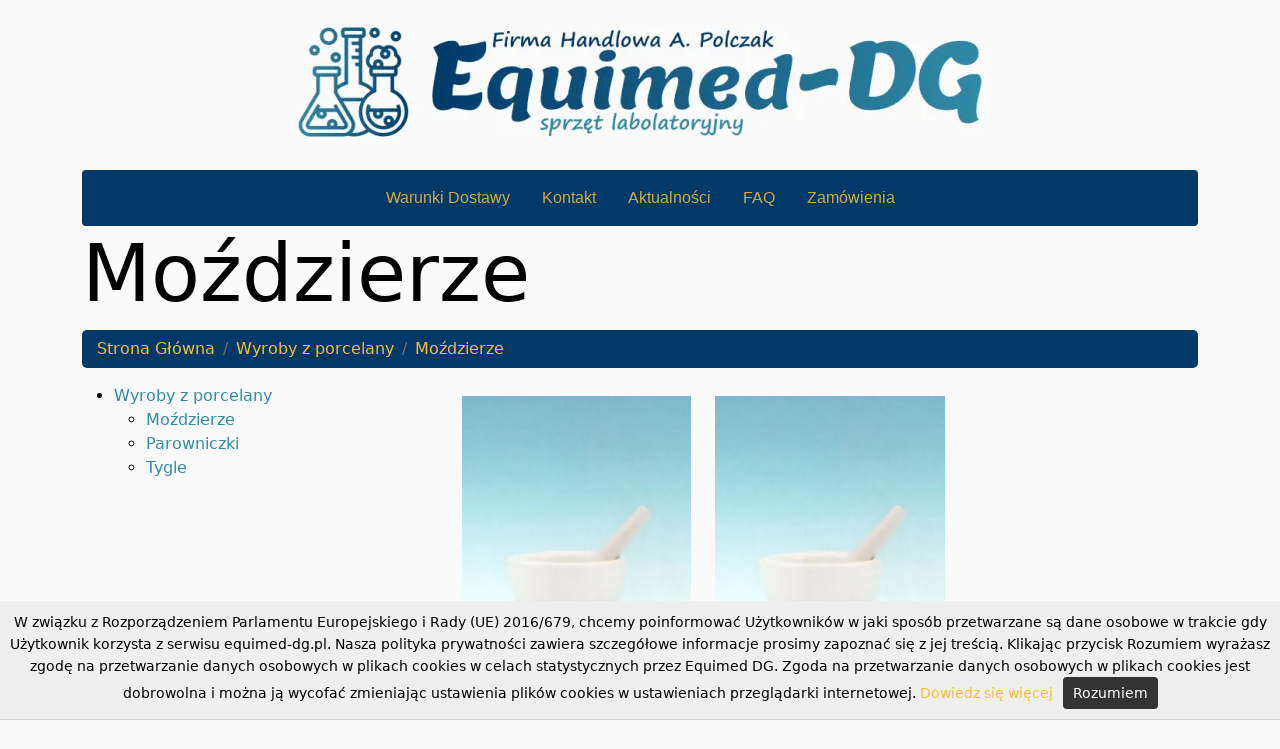

--- FILE ---
content_type: text/html; charset=UTF-8
request_url: https://www.equimed-dg.pl/wyroby-z-porcelany/mozdzierze.html
body_size: 3536
content:
<!DOCTYPE html>
<html lang="pl"><head>
	<script src="https://www.equimed-dg.pl/assets/scripts/privacypolicy.js"></script>   
    <meta name="google-site-verification" content="jz62odiLxVOMUpClGmbPgBTLTCciIB6AYjQNeJlbEj4" />                
    <meta charset="utf-8">
	<link rel="canonical" href="https://www.equimed-dg.pl/wyroby-z-porcelany/mozdzierze.html">        
    <meta name="viewport" content="width=device-width, initial-scale=1.0">
	<meta name="keywords" content="moździerze">  
    <meta name="description" content="Moździerze">       
	<script type="application/ld+json">{
      "@context": "http://schema.org",
      "@type": "LocalBusiness",
      "address": {"@type": "PostalAddress",
      "addressLocality": "Dąbrowa Górnicza",
      "streetAddress": "ul. św. Antoniego 55",
      "postalCode": "41-303",
      "addressRegion": "śląskie"
      },
      "name": "Firma Handlowa A.Polczak Equimed-DG",
      "telephone": "322601711",
      "vatID": "6290010670",
      "image": "https://www.equimed-dg.pl/images/logo/logo.webp"
    }</script>
    <title>Moździerze - Wyroby z Porcelany - Equimed-DG</title>
    <link href="https://www.equimed-dg.pl/assets/stylesheets/bootstrap.css" rel="stylesheet" type="text/css" title="default">
    <link href="https://www.equimed-dg.pl/assets/stylesheets/custom-style.css" rel="stylesheet" type="text/css" title="default">
    <link href="https://www.equimed-dg.pl/assets/stylesheets/icons/bootstrap-icons.css" rel="stylesheet" type="text/css">
    <link href="https://www.equimed-dg.pl/assets/stylesheets/sm-core-css.css" rel="stylesheet" type="text/css">
    <link href="https://www.equimed-dg.pl/assets/stylesheets/jquery.fancybox.css?v=2.1.5" media="screen" rel="stylesheet" type="text/css">       
    <link href="https://www.equimed-dg.pl/assets/stylesheets/aos.css" rel="stylesheet" type="text/css">    
    <!-- HTML5 Shim and Respond.js IE8 support of HTML5 elements and media queries -->
    <!-- WARNING: Respond.js doesn't work if you view the page via file:// -->
    <!--[if lt IE 9]>
        <script src="https://oss.maxcdn.com/libs/html5shiv/3.7.0/html5shiv.js"></script>
        <script src="https://oss.maxcdn.com/libs/respond.js/1.4.2/respond.min.js"></script>
    <![endif]-->    
</head>
<body>
<!--header-info-->
<div class="container">
    <div class="text-end pt-4"></div>
    <!--logo-->
        <a class="navbar-brand" href="https://www.equimed-dg.pl/"><img class="img-fluid img-center" src="https://www.equimed-dg.pl/images/logo/logo.webp" alt="logo"></a>
    <!--menu-->
    <nav id="main-nav" class="navbar navbar-expand-lg navbar-dark bg-primary rounded">
        <button class="navbar-toggler mx-2" type="button" data-bs-toggle="collapse" data-bs-target="#navbarScroll" aria-controls="navbarScroll" aria-expanded="false" aria-label="Toggle navigation">
            <span class="navbar-toggler-icon"></span>
        </button>
        <div class="collapse navbar-collapse" id="navbarScroll">
            <ul id="main-menu" class="navbar-nav mx-auto navbar-nav-scroll"><li class="nav-item dropdown"><a class="nav-link px-3" href="https://www.equimed-dg.pl/warunki-dostawy.html">Warunki Dostawy</a></li><li class="nav-item"><a class="nav-link px-3" href="https://www.equimed-dg.pl/kontakt.html">Kontakt</a></li><li class="nav-item"><a class="nav-link px-3" href="https://www.equimed-dg.pl/aktualnosci.html">Aktualności</a></li><li class="nav-item"><a class="nav-link px-3" href="https://www.equimed-dg.pl/faq.html">FAQ</a></li><li class="nav-item"><a class="nav-link px-3" href="https://www.equimed-dg.pl/zamowienia.html">Zamówienia</a></li></ul>        </div>        
    </nav>    
    <!--banner-->
        </div><div class="container data">
	<div class="row">
		<div class="col-12">
			<h1 class="display-1">Moździerze</h1><div class="row"><div class="col-12"><nav aria-label="breadcrumb"><ol class="breadcrumb">
			<li class="breadcrumb-item"><a href="https://www.equimed-dg.pl/">Strona Główna</a></li>
			<li class="breadcrumb-item"><a href="https://www.equimed-dg.pl/wyroby-z-porcelany.html ">Wyroby z porcelany</a></li>
			<li class="breadcrumb-item active"><a href="https://www.equimed-dg.pl/wyroby-z-porcelany/mozdzierze.html ">Moździerze</a></li>
			</ol></nav><div class="row"><div class="col-12 col-sm-12 col-md-6 col-lg-4 col-xl-4 col-xxl-4"><ul class="sidebar-nav"><li><a class="link-secondary" href="https://www.equimed-dg.pl/wyroby-z-porcelany.html">Wyroby z porcelany</a><ul class="sidebar-nav"><li><a class="link-secondary" href="https://www.equimed-dg.pl/wyroby-z-porcelany/mozdzierze.html">Moździerze</a></li><li><a class="link-secondary" href="https://www.equimed-dg.pl/wyroby-z-porcelany/parowniczki.html">Parowniczki</a></li><li><a class="link-secondary" href="https://www.equimed-dg.pl/wyroby-z-porcelany/tygle.html">Tygle</a></li></ul></li></ul></div><div class="col-12 col-sm-12 col-md-6 col-lg-8 col-xl-8 col-xxl-8"><div class="row"><div class="col-12 col-sm-12 col-md-6 col-lg-4 col-xl-4 col-xxl-4 p-2"><p><a class="class-webcorner" data-fancybox-group="Moździerz porcelanowy z tłuczkiem i z wylewem" href="https://www.equimed-dg.pl/images/product/mozdzierz_porcelanowy_z_tluczkiem_i_z_wylewem.webp"><img class="img-fluid img-center p-1" src="https://www.equimed-dg.pl/thumbs/product/mozdzierz_porcelanowy_z_tluczkiem_i_z_wylewem.webp" alt="Moździerz porcelanowy z tłuczkiem i z wylewem"></a></p><p class="px-3 text-center"><a href="https://www.equimed-dg.pl/wyroby-z-porcelany/mozdzierze/mozdzierz-porcelanowy-z-tluczkiem-i-z-wylewem.html">Moździerz porcelanowy z tłuczkiem i z wylewem</a></p></div><div class="col-12 col-sm-12 col-md-6 col-lg-4 col-xl-4 col-xxl-4 p-2"><p><a class="class-webcorner" data-fancybox-group="Moździerz porcelanowy z tłuczkiem" href="https://www.equimed-dg.pl/images/product/mozdzierz_porcelanowy_z_tluczkiem.webp"><img class="img-fluid img-center p-1" src="https://www.equimed-dg.pl/thumbs/product/mozdzierz_porcelanowy_z_tluczkiem.webp" alt="Moździerz porcelanowy z tłuczkiem"></a></p><p class="px-3 text-center"><a href="https://www.equimed-dg.pl/wyroby-z-porcelany/mozdzierze/mozdzierz-porcelanowy-z-tluczkiem.html">Moździerz porcelanowy z tłuczkiem</a></p></div></div></div><div class="col-12"><nav class="float-end" aria-label="public-pagination"><ul class="pagination"></ul></nav></div></div></div></div>   
					</div>
	</div>
</div>
<div class="container">
	<div class="row">
		<div class="col-12 col-sm-12 col-md-12 col-lg-6 col-xl-6 col-xxl-6 px-2">
			<div class="bg-green p-3 my-2 rounded">
				<h2 class="info-panel-title pb-3">Mapa Dojazdu</h2>
				<div class="col-12"><div class="ratio ratio-16x9"><iframe src="https://www.google.com/maps/embed?pb=!1m14!1m8!1m3!1d20368.132268504753!2d19.239378!3d50.347597!3m2!1i1024!2i768!4f13.1!3m3!1m2!1s0x4716d970f86029a5%3A0xcf20e55a221cc975!2sGwardii+Ludowej+55%2C+D%C4%85browa+G%C3%B3rnicza!5e0!3m2!1spl!2spl!4v1500636987487"></iframe></div></div> 
			</div>				
		</div>
		<div class="col-12 col-sm-12 col-md-12 col-lg-6 col-xl-6 col-xxl-6 px-2">
			<div class="bg-blue p-3 my-2 rounded">
				<h2 class="info-panel-title pb-3">Kontakt</h2>
				<div class="row"><div class="col-6 col-sm-6 col-md-6 col-lg-6 col-xl-6 col-xxl-6"><span class="text-decoration-underline py-1">Adres Siedziby: </span><br> Firma Handlowa A.Polczak Equimed-DG<br>Andrzej Polczak<br>Adres: ul. św. Antoniego 55, <br>41-303 Dąbrowa Górnicza, śląskie<br>NIP: 629-001-06-70<br>Regon: 270101890<br>Telefon: 32 260-17-11<br>Fax: 32 260-17-11<br>Email: <br><b><a href="mailto:polczak_equimed@interia.pl">polczak_equimed@interia.pl</a></b><br>Konto Bankowe: <br>54 10501272 1000 0008 0042 3147</div><div class="col-6 col-sm-6 col-md-6 col-lg-6 col-xl-6 col-xxl-6 "><span class="text-decoration-underline py-1">Godziny Otwarcia: </span><br>od poniedziałeku do piątku<br>od 8.00 - 15.00<span class="text-decoration-underline py-1"><br><br>Składanie zamówień: </span>
			<br> Za pośrednictwem <b><a href="https://www.equimed-dg.pl/zamowienie.html">formularza zamówienia</a></b> istenieje możliwość zamówienia produktów z naszej oferty. Przed złożeniem zamówienia prosimy zapoznać się z <b><a href="https://www.equimed-dg.pl/warunki-dostawy.html">warunkami dostawy</a></b>.<br><br><div class="col-12"></div></div></div>				
			</div>
		</div>
	</div>
</div>	
<nav class="nav navbar navbar-expand-md bg-dark navbar-dark">
    <div class="container"><ul class="navbar-nav mx-auto mx-md-0 text-center"><li class="nav-item"><a class="nav-link" href="https://www.equimed-dg.pl/">Strona Główna</a></li><li class="nav-item"><a class="nav-link" href="https://www.equimed-dg.pl/kontakt.html">Kontakt</a></li><li class="nav-item"><a class="nav-link" href="https://www.equimed-dg.pl/mapa-strony.html">Mapa Strony</a></li><li class="nav-item"><a class="nav-link" href="https://www.equimed-dg.pl/wyszukiwarka.html">Wyszukiwarka</a></li><li class="nav-item"><a class="nav-link" href="https://www.equimed-dg.pl/polityka-prywatnosci.html">Polityka Prywatności</a></li></ul></div>    
</nav>
<div class="container">
    <div class="float-end"><a href="#top"><i class="bi bi-caret-up"></i></a></div>
    <p class="text-center">Copyright &copy; 2026, Firma Handlowa A.Polczak Equimed-DG</p>      
</div>        
<script type="text/javascript" src="https://www.equimed-dg.pl/assets/scripts/order.js"></script>
<script type="text/javascript" src="https://www.equimed-dg.pl/assets/scripts/jquery.min.js"></script>
<script type="text/javascript" src="https://www.equimed-dg.pl/assets/scripts/jquery-transit.js"></script> 
<script type="text/javascript" src="https://www.equimed-dg.pl/assets/scripts/jquery.fancybox.pack.js"></script>
<script type="text/javascript" src="https://www.equimed-dg.pl/assets/scripts/bootstrap.bundle.min.js"></script>
<script type="text/javascript" src="https://www.equimed-dg.pl/assets/scripts/jquery.smartmenus.js"></script>
<script type="text/javascript" src="https://www.equimed-dg.pl/assets/scripts/aos.js"></script>
<script type="text/javascript">
    $(function() {
        $('#main-menu').smartmenus({
            subMenusSubOffsetX: 1,
            subMenusSubOffsetY: -8
        });
		$(".yt-fluid").wrap('<div class="col-12 col-sm-12 col-md-12 col-xl-12 col-xxl-12"/><div class="embed-responsive embed-responsive-16by9"/>');
    	$(".yt-fluid").addClass(' embed-responsive-item ');
    });
</script>
<script>
	document.addEventListener("DOMContentLoaded", function(){
	// make it as accordion for smaller screens
	if (window.innerWidth < 992) {
	  // close all inner dropdowns when parent is closed
	  document.querySelectorAll('.navbar .dropdown').forEach(function(everydropdown){
		everydropdown.addEventListener('hidden.bs.dropdown', function () {
		  // after dropdown is hidden, then find all submenus
			this.querySelectorAll('.submenu').forEach(function(everysubmenu){
			  // hide every submenu as well
			  everysubmenu.style.display = 'none';
			});
		})
	  });
	  document.querySelectorAll('.dropdown-menu a').forEach(function(element){
		element.addEventListener('click', function (e) {
			let nextEl = this.nextElementSibling;
			if(nextEl && nextEl.classList.contains('submenu')) {	
			  // prevent opening link if link needs to open dropdown
			  e.preventDefault();
			  if(nextEl.style.display == 'block'){
				nextEl.style.display = 'none';
			  } else {
				nextEl.style.display = 'block';
			  }
	
			}
		});
	  })
	}
	// end if innerWidth
	}); 
	$(document).ready(function() {
		$('a[href=#top]').click(function(){
			$('html, body').animate({scrollTop:0}, 'slow');
			return false;
		});
	})
	$(document).ready(function () {
		$('.class-webcorner').fancybox({
			prevEffect : 'none',
			nextEffect : 'none',
			closeBtn  : true,
			afterLoad : function() {
				this.title = (this.index + 1) + ' z ' + this.group.length + (this.title ? ' - ' + this.title : '');
			}
		});
	});
	 AOS.init({
	    easing: 'ease-in-out-sine'
    });	

	$(document).ready(function(){
		$("#increaseFont,#decreaseFont").click(function(){
		var type= $(this).val();
		var curFontSize = $('.data').css('font-size');
		if(type=='increase'){
			$('.data').css('font-size', parseInt(curFontSize)+1);
		} else{
			$('.data').css('font-size', parseInt(curFontSize)-1);
		}
		});
	});

</script>
</body>
</html>


--- FILE ---
content_type: text/css
request_url: https://www.equimed-dg.pl/assets/stylesheets/custom-style.css
body_size: 1104
content:
.submenu{background-color:#333;width:220px;padding:0 15px}.honeypot{display:none}#rodo{display:none}.small-text{font-size:12px;text-align:justify}.img-fluid-50{max-width:50%;height:auto}.img-fluid-66{max-width:66%;height:auto}.img-fluid-75{max-width:50%;height:auto}.img-center{display:block;margin-left:auto;margin-right:auto}.public-submenu{margin:10px}.bg-dark .nav-link:link{color:#fafafa!important}.bg-dark .nav-link:visited{color:#fafafa!important}.bg-dark .nav-link:hover,.bg-dark .nav-link:active,.bg-dark .nav-link:focus{color:#ffffff!important}.social-icon{margin:2px}div.col-12 .widget-title{margin-top:-244px;padding-bottom:4px;padding-left:100px;padding-right:100px;line-height:45px;font-size:30px;font-family:"Segoe Print",Arial,Helvetica,sans-serif;text-align:center;vertical-align:center;display:flex;justify-content:center;align-items:center;height:240px;width:100%}div.col-6 .widget-title{margin-top:-118px;padding-bottom:5px;padding-left:50px;padding-right:50px;line-height:30px;font-size:20px;font-family:"Segoe Print",Arial,Helvetica,sans-serif;text-align:center;vertical-align:center;display:flex;justify-content:center;align-items:center;height:114px;width:100%}div.col-4 .widget-title{margin-top:-76px;padding-bottom:3px;padding-left:50px;padding-right:50px;line-height:18px;font-size:12px;font-family:"Segoe Print",Arial,Helvetica,sans-serif;text-align:center;vertical-align:center;display:flex;justify-content:center;align-items:center;height:72px;width:100%}div.col-3 .widget-title{margin-top:-56px;padding-bottom:2px;padding-left:30px;padding-right:30px;line-height:12px;font-size:8px;font-family:"Segoe Print",Arial,Helvetica,sans-serif;text-align:center;vertical-align:center;display:flex;justify-content:center;align-items:center;height:52px;width:100%}div.col-2 .widget-title{margin-top:-35px;padding-bottom:0;padding-left:10px;padding-right:10px;line-height:10px;font-size:6px;font-family:"Segoe Print",Arial,Helvetica,sans-serif;text-align:center;vertical-align:center;display:flex;justify-content:center;align-items:center;height:31px;width:100%}.bg-blue{height:auto;background-color:#003968;color:#ffffff}.bg-green{height:auto;background-color:#318aa6;color:#ffffff}.info-panel-title{font-family:"Segoe Print",Arial,Helvetica,sans-serif;text-align:center;color:#f7be32}@media (min-width:468px){div.col-12 .widget-title{margin-top:-353px;padding-bottom:8px;padding-left:100px;padding-right:100px;line-height:60px;font-size:40px;font-family:"Segoe Print",Arial,Helvetica,sans-serif;text-align:center;vertical-align:center;display:flex;justify-content:center;align-items:center;height:349px;width:100%}div.col-6 .widget-title{margin-top:-173px;padding-bottom:6px;padding-left:50px;padding-right:50px;line-height:30px;font-size:25px;font-family:"Segoe Print",Arial,Helvetica,sans-serif;text-align:center;vertical-align:center;display:flex;justify-content:center;align-items:center;height:169px;width:100%}div.col-4 .widget-title{margin-top:-113px;padding-bottom:8px;padding-left:50px;padding-right:50px;line-height:30px;font-size:20px;font-family:"Segoe Print",Arial,Helvetica,sans-serif;text-align:center;vertical-align:center;display:flex;justify-content:center;align-items:center;height:109px;width:100%}div.col-3 .widget-title{margin-top:-83px;padding-bottom:4px;padding-left:30px;padding-right:30px;line-height:20px;font-size:12px;font-family:"Segoe Print",Arial,Helvetica,sans-serif;text-align:center;vertical-align:center;display:flex;justify-content:center;align-items:center;height:79px;width:100%}div.col-2 .widget-title{margin-top:-53px;padding-bottom:0;padding-left:10px;padding-right:10px;line-height:18px;font-size:8px;font-family:"Segoe Print",Arial,Helvetica,sans-serif;text-align:center;vertical-align:center;display:flex;justify-content:center;align-items:center;height:49px;width:100%}.bg-blue{height:auto;background-color:#003968;color:#ffffff}.bg-green{height:auto;background-color:#318aa6;color:#ffffff}.info-panel-title{font-family:"Segoe Print",Arial,Helvetica,sans-serif;text-align:center;color:#f7be32}}@media (min-width:576px){div.col-sm-12 .widget-title{margin-top:-353px;padding-bottom:12px;padding-left:100px;padding-right:100px;line-height:60px;font-size:50px;font-family:"Segoe Print",Arial,Helvetica,sans-serif;text-align:center;vertical-align:center;display:flex;justify-content:center;align-items:center;height:350px;width:100%}div.col-sm-6 .widget-title{margin-top:-174px;padding-bottom:5px;padding-left:50px;padding-right:50px;line-height:40px;font-size:30px;font-family:"Segoe Print",Arial,Helvetica,sans-serif;text-align:center;vertical-align:center;display:flex;justify-content:center;align-items:center;height:170px;width:100%}div.col-sm-4 .widget-title{margin-top:-113px;padding-bottom:7px;padding-left:50px;padding-right:50px;line-height:30px;font-size:20px;font-family:"Segoe Print",Arial,Helvetica,sans-serif;text-align:center;vertical-align:center;display:flex;justify-content:center;align-items:center;height:109px;width:100%}div.col-sm-3 .widget-title{margin-top:-83px;padding-bottom:3px;padding-left:30px;padding-right:30px;line-height:21px;font-size:14px;font-family:"Segoe Print",Arial,Helvetica,sans-serif;text-align:center;vertical-align:center;display:flex;justify-content:center;align-items:center;height:79px;width:100%}div.col-sm-2 .widget-title{margin-top:-54px;padding-bottom:0;padding-left:10px;padding-right:10px;line-height:18px;font-size:10px;font-family:"Segoe Print",Arial,Helvetica,sans-serif;text-align:center;vertical-align:center;display:flex;justify-content:center;align-items:center;height:50px;width:100%}.bg-blue{height:auto;background-color:#003968;color:#ffffff}.bg-green{height:auto;background-color:#318aa6;color:#ffffff}.info-panel-title{font-family:"Segoe Print",Arial,Helvetica,sans-serif;text-align:center;color:#f7be32}}@media (min-width:768px){div.col-md-12 .widget-title{margin-top:-473px;padding-bottom:10px;padding-left:100px;padding-right:100px;line-height:70px;font-size:60px;font-family:"Segoe Print",Arial,Helvetica,sans-serif;text-align:center;vertical-align:center;display:flex;justify-content:center;align-items:center;height:469px;width:100%}div.col-md-6 .widget-title{margin-top:-233px;padding-bottom:10px;padding-left:50px;padding-right:50px;line-height:50px;font-size:40px;font-family:"Segoe Print",Arial,Helvetica,sans-serif;text-align:center;vertical-align:center;display:flex;justify-content:center;align-items:center;height:229px;width:100%}div.col-md-4 .widget-title{margin-top:-154px;padding-bottom:3px;padding-left:50px;padding-right:50px;line-height:30px;font-size:20px;font-family:"Segoe Print",Arial,Helvetica,sans-serif;text-align:center;vertical-align:center;display:flex;justify-content:center;align-items:center;height:150px;width:100%}div.col-md-3 .widget-title{margin-top:-114px;padding-bottom:3px;padding-left:50px;padding-right:50px;line-height:30px;font-size:18px;font-family:"Segoe Print",Arial,Helvetica,sans-serif;text-align:center;vertical-align:center;display:flex;justify-content:center;align-items:center;height:110px;width:100%}div.col-md-2 .widget-title{margin-top:-74px;padding-bottom:0;padding-left:50px;padding-right:50px;line-height:18px;font-size:10px;font-family:"Segoe Print",Arial,Helvetica,sans-serif;text-align:center;vertical-align:center;display:flex;justify-content:center;align-items:center;height:70px;width:100%}.bg-blue{height:auto;background-color:#003968;color:#ffffff}.bg-green{height:auto;background-color:#318aa6;color:#ffffff}.info-panel-title{font-family:"Segoe Print",Arial,Helvetica,sans-serif;text-align:center;color:#f7be32}}@media (min-width:992px){div.col-lg-12 .widget-title{margin-top:-633px;padding-bottom:20px;padding-left:100px;padding-right:100px;line-height:100px;font-size:90px;font-family:"Segoe Print",Arial,Helvetica,sans-serif;text-align:center;vertical-align:center;display:flex;justify-content:center;align-items:center;height:629px;width:100%}div.col-lg-6 .widget-title{margin-top:-313px;padding-bottom:12px;padding-left:50px;padding-right:50px;line-height:70px;font-size:60px;font-family:"Segoe Print",Arial,Helvetica,sans-serif;text-align:center;vertical-align:center;display:flex;justify-content:center;align-items:center;height:309px;width:100%}div.col-lg-4 .widget-title{margin-top:-207px;padding-bottom:12px;padding-left:50px;padding-right:50px;line-height:60px;font-size:42px;font-family:"Segoe Print",Arial,Helvetica,sans-serif;text-align:center;vertical-align:center;display:flex;justify-content:center;align-items:center;height:203px;width:100%}div.col-lg-3 .widget-title{margin-top:-154px;padding-bottom:4px;padding-left:50px;padding-right:50px;line-height:40px;font-size:28px;font-family:"Segoe Print",Arial,Helvetica,sans-serif;text-align:center;vertical-align:center;display:flex;justify-content:center;align-items:center;height:150px;width:100%}div.col-lg-2 .widget-title{margin-top:-100px;padding-bottom:0;padding-left:50px;padding-right:50px;line-height:26px;font-size:18px;font-family:"Segoe Print",Arial,Helvetica,sans-serif;text-align:center;vertical-align:center;display:flex;justify-content:center;align-items:center;height:96px;width:100%}.bg-blue{height:710px;background-color:#003968;color:#ffffff}.bg-green{height:710px;background-color:#318aa6;color:#ffffff}.info-panel-title{font-family:"Segoe Print",Arial,Helvetica,sans-serif;text-align:center;color:#f7be32}}@media (min-width:1200px){div.col-xl-12 .widget-title{margin-top:-754px;padding-bottom:24px;padding-left:100px;padding-right:100px;line-height:150px;font-size:120px;font-family:"Segoe Print",Arial,Helvetica,sans-serif;text-align:center;vertical-align:center;display:flex;justify-content:center;align-items:center;height:750px;width:100%}div.col-xl-6 .widget-title{margin-top:-374px;padding-bottom:14px;padding-left:50px;padding-right:50px;line-height:70px;font-size:60px;font-family:"Segoe Print",Arial,Helvetica,sans-serif;text-align:center;vertical-align:center;display:flex;justify-content:center;align-items:center;height:370px;width:100%}div.col-xl-4 .widget-title{margin-top:-247px;padding-bottom:10px;padding-left:50px;padding-right:50px;line-height:60px;font-size:42px;font-family:"Segoe Print",Arial,Helvetica,sans-serif;text-align:center;vertical-align:center;display:flex;justify-content:center;align-items:center;height:243px;width:100%}div.col-xl-3 .widget-title{margin-top:-183px;padding-bottom:3px;padding-left:50px;padding-right:50px;line-height:36px;font-size:28px;font-family:"Segoe Print",Arial,Helvetica,sans-serif;text-align:center;vertical-align:center;display:flex;justify-content:center;align-items:center;height:179px;width:100%}div.col-xl-2 .widget-title{margin-top:-120px;padding-bottom:0;padding-left:50px;padding-right:50px;line-height:26px;font-size:18px;font-family:"Segoe Print",Arial,Helvetica,sans-serif;text-align:center;vertical-align:center;display:flex;justify-content:center;align-items:center;height:116px;width:100%}.bg-blue{height:620px;background-color:#003968;color:#ffffff}.bg-green{height:620px;background-color:#318aa6;color:#ffffff}.info-panel-title{font-family:"Segoe Print",Arial,Helvetica,sans-serif;text-align:center;color:#f7be32}}@media (min-width:1400px){div.col-xxl-12 .widget-title{margin-top:-875px;padding-bottom:25px;padding-left:100px;padding-right:100px;line-height:150px;font-size:120px;font-family:"Segoe Print",Arial,Helvetica,sans-serif;text-align:center;vertical-align:center;display:flex;justify-content:center;align-items:center;height:872px;width:100%}div.col-xxl-6 .widget-title{margin-top:-434px;padding-bottom:12px;padding-left:50px;padding-right:50px;line-height:90px;font-size:60px;font-family:"Segoe Print",Arial,Helvetica,sans-serif;text-align:center;vertical-align:center;display:flex;justify-content:center;align-items:center;height:430px;width:100%}div.col-xxl-4 .widget-title{margin-top:-286px;padding-bottom:12px;padding-left:50px;padding-right:50px;line-height:60px;font-size:42px;font-family:"Segoe Print",Arial,Helvetica,sans-serif;text-align:center;vertical-align:center;display:flex;justify-content:center;align-items:center;height:282px;width:100%}div.col-xxl-3 .widget-title{margin-top:-214px;padding-bottom:3px;padding-left:50px;padding-right:50px;line-height:40px;font-size:28px;font-family:"Segoe Print",Arial,Helvetica,sans-serif;text-align:center;vertical-align:center;display:flex;justify-content:center;align-items:center;height:210px;width:100%}div.col-xxl-2 .widget-title{margin-top:-140px;padding-bottom:0;padding-left:50px;padding-right:50px;line-height:30px;font-size:18px;font-family:"Segoe Print",Arial,Helvetica,sans-serif;text-align:center;vertical-align:center;display:flex;justify-content:center;align-items:center;height:136px;width:100%}.bg-blue{height:555px;background-color:#003968;color:#ffffff}.bg-green{height:555px;background-color:#318aa6;color:#ffffff}.info-panel-title{font-family:"Segoe Print",Arial,Helvetica,sans-serif;text-align:center;color:#f7be32}}

--- FILE ---
content_type: application/javascript
request_url: https://www.equimed-dg.pl/assets/scripts/privacypolicy.js
body_size: 1247
content:
function CreateCookie(name, value, days) {
    var date = new Date();
    date.setTime(date.getTime() + (days*24*60*60*1000));
    var expires = "; expires=" + date.toGMTString();
	document.cookie = name+"="+value+expires+"; path=/";
}
function ReadCookie(name) {
	var nameEQ = name + "=";
	var ca = document.cookie.split(';');
	for(var i=0; i < ca.length; i++) {
		var c = ca[i];
		while (c.charAt(0) == ' ') c = c.substring(1, c.length);
		if (c.indexOf(nameEQ) == 0) return c.substring(nameEQ.length, c.length);
	}
	return null;
}

window.onload = CheckCookies;

function CheckCookies() {
    if(ReadCookie('privacypolicy_accepted') != 'T') {
        var message_container = document.createElement('div');
        message_container.id = 'privacypolicy-message-container';
        var html_code = '<div id="privacypolicy-message" style="padding: 10px 0px; font-size: 14px; line-height: 22px; border-bottom: 1px solid rgb(211, 208, 208); text-align: center; position: fixed; bottom: 0px; background-color: #efefef; width: 100%; z-index: 999;">W związku z Rozporządzeniem Parlamentu Europejskiego i Rady (UE) 2016/679, chcemy poinformować Użytkowników w jaki sposób przetwarzane są dane osobowe w trakcie gdy Użytkownik korzysta z serwisu equimed-dg.pl. Nasza polityka prywatności zawiera szczegółowe informacje prosimy zapoznać się z jej treścią. Klikając przycisk Rozumiem wyrażasz zgodę na przetwarzanie danych osobowych w plikach cookies w celach statystycznych przez Equimed DG. Zgoda na przetwarzanie danych osobowych w plikach cookies jest dobrowolna i można ją wycofać zmieniając ustawienia plików cookies w ustawieniach przeglądarki internetowej. <a href="https://www.equimed-dg.pl/polityka-prywatnosci.html" target="_blank">Dowiedz się więcej</a><a href="javascript:CloseCookiesWindow();" id="accept-privacypolicy-checkbox" name="accept-privacypolicy" style="background-color: #333333; padding: 5px 10px; color: #FFF; border-radius: 4px; -moz-border-radius: 4px; -webkit-border-radius: 4px; display: inline-block; margin-left: 10px; text-decoration: none; cursor: pointer;">Rozumiem</a></div>';
        message_container.innerHTML = html_code;
        document.body.appendChild(message_container);
    }
}

function CloseCookiesWindow() {
    CreateCookie('privacypolicy_accepted', 'T', 365);
    document.getElementById('privacypolicy-message-container').removeChild(document.getElementById('privacypolicy-message'));
}


function ShowContactInfo() {
    var x = document.getElementById("rodo");
    if (x.style.display == "block") {
        x.style.display = "none";
    } else {
        x.style.display = "block";
    }
}

--- FILE ---
content_type: application/javascript
request_url: https://www.equimed-dg.pl/assets/scripts/order.js
body_size: 455
content:
function removeRowFromTable(i) {
	document.getElementById('tblAddress').deleteRow(i);
}
function addRowToTableOrder() {
  var tbl = document.getElementById('tblAddress');
  var lastRow = tbl.rows.length;
  // if there's no header row in the table, then iteration = lastRow + 1
  var iteration = lastRow;
  //  var iteration = lastRow + 1;
  var row = tbl.insertRow(lastRow);
   
  // cell 0
  var cell0 = row.insertCell(0);
  var el0 = document.createElement('input');
  el0.type = "text";
  el0.name = "nrpoz[]";
  el0.className = "form-control"; 
  el0.size = 3;
  el0.value = lastRow;
  cell0.appendChild(el0);
 
   //cell 1
  var cell1 = row.insertCell(1);
  var el1 = document.createElement('input');
  el1.type = "text";
  el1.name = "opis[]";
  el1.className = "form-control"; 
  el1.size = 20;
  cell1.appendChild(el1);
 
  //cell 2
  var cell2 = row.insertCell(2);
  var el2 = document.createElement('input');
  el2.type = "text";
  el2.name = "liczba[]";
  el2.className = "form-control"; 
  el2.size = 7;
  cell2.appendChild(el2);

  //cell 3
  var cell3 = row.insertCell(3);
  var el3 = document.createElement('input');
  el3.type = "text";
  el3.name = "netto[]";
  el3.className = "form-control";   
  el3.size = 10;
  cell3.appendChild(el3);
    
  //cell 4
  var cell4 = row.insertCell(4);
  var el = document.createElement('input');
  el.type = 'button';
  el.className = "btn btn-primary";  
  el.value = 'Usuń';
  el.onclick = function() {return removeRowFromTable(this.parentNode.parentNode.rowIndex); }
  cell4.appendChild(el); 
}